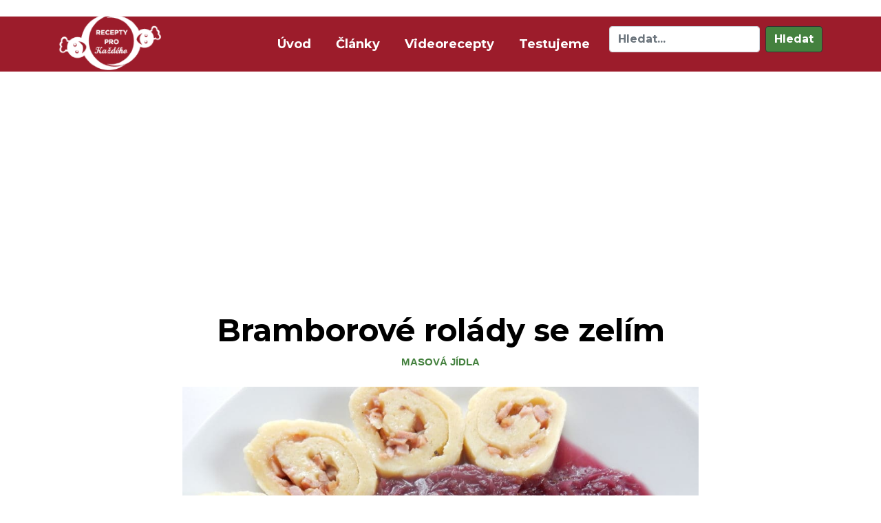

--- FILE ---
content_type: text/html; charset=UTF-8
request_url: https://erecepty.eu/bramborove-rolady-se-zelim/
body_size: 10072
content:
  ﻿﻿<!doctype html>
<html lang="cs">

<head>
  <meta charset="UTF-8">
  <meta name="viewport" content="width=device-width, initial-scale=1, shrink-to-fit=no">
  <link rel="stylesheet" href="https://use.fontawesome.com/releases/v5.2.0/css/all.css" integrity="sha384-hWVjflwFxL6sNzntih27bfxkr27PmbbK/iSvJ+a4+0owXq79v+lsFkW54bOGbiDQ" crossorigin="anonymous">
  <link href="https://fonts.googleapis.com/css?family=Lora|Montserrat:700" rel="stylesheet">
  <link rel="icon" type="image/png" href="https://erecepty.eu/favicon.ico">
  <meta name="robots" content="index, follow">
  <meta name="author" content="Jiří Šubr - jirisubr.com">
  <title>Bramborové rolády se zelím</title>
  <meta name='robots' content='max-image-preview:large' />

<!-- This site is optimized with the Yoast SEO plugin v12.1 - https://yoast.com/wordpress/plugins/seo/ -->
<meta name="description" content="Výborný recept na bramborové rolády. Originální recept. Vyzkoušejte tyto lahodné bramborové rolády a naplňte je uzeným masem nebo mletými škvarky. Bramborová roláda ...."/>
<link rel="canonical" href="https://erecepty.eu/bramborove-rolady-se-zelim/" />
<meta property="og:locale" content="cs_CZ" />
<meta property="og:type" content="article" />
<meta property="og:title" content="Skvělé bramborové rolády se zelím - Recepty pro každého" />
<meta property="og:description" content="Výborný recept na bramborové rolády. Originální recept. Vyzkoušejte tyto lahodné bramborové rolády a naplňte je uzeným masem nebo mletými škvarky. Bramborová roláda ...." />
<meta property="og:url" content="https://erecepty.eu/bramborove-rolady-se-zelim/" />
<meta property="og:site_name" content="eRecepty.eu" />
<meta property="article:tag" content="bramborová roláda" />
<meta property="article:tag" content="bramborové těsto" />
<meta property="article:tag" content="inspirace" />
<meta property="article:tag" content="jídlo" />
<meta property="article:tag" content="knedle" />
<meta property="article:tag" content="originální recepty" />
<meta property="article:tag" content="recepty" />
<meta property="article:tag" content="slanina" />
<meta property="article:tag" content="vaření" />
<meta property="article:tag" content="zelí" />
<meta property="article:tag" content="zlí" />
<meta property="article:section" content="Masová jídla" />
<meta property="article:published_time" content="2018-04-03T20:46:40+00:00" />
<meta property="article:modified_time" content="2018-09-24T16:18:44+00:00" />
<meta property="og:updated_time" content="2018-09-24T16:18:44+00:00" />
<meta property="og:image" content="https://erecepty.eu/wp-content/uploads/2018/04/289e-brambrová-roláda-zelí.jpg" />
<meta property="og:image:secure_url" content="https://erecepty.eu/wp-content/uploads/2018/04/289e-brambrová-roláda-zelí.jpg" />
<meta property="og:image:width" content="1024" />
<meta property="og:image:height" content="768" />
<meta name="twitter:card" content="summary_large_image" />
<meta name="twitter:description" content="Výborný recept na bramborové rolády. Originální recept. Vyzkoušejte tyto lahodné bramborové rolády a naplňte je uzeným masem nebo mletými škvarky. Bramborová roláda ...." />
<meta name="twitter:title" content="Skvělé bramborové rolády se zelím - Recepty pro každého" />
<meta name="twitter:image" content="https://erecepty.eu/wp-content/uploads/2018/04/289e-brambrová-roláda-zelí.jpg" />
<script type='application/ld+json' class='yoast-schema-graph yoast-schema-graph--main'>{"@context":"https://schema.org","@graph":[{"@type":"WebSite","@id":"https://erecepty.eu/#website","url":"https://erecepty.eu/","name":"Erecepty.eu","potentialAction":{"@type":"SearchAction","target":"https://erecepty.eu/?s={search_term_string}","query-input":"required name=search_term_string"}},{"@type":"ImageObject","@id":"https://erecepty.eu/bramborove-rolady-se-zelim/#primaryimage","url":"https://erecepty.eu/wp-content/uploads/2018/04/289e-brambrov\u00e1-rol\u00e1da-zel\u00ed.jpg","width":1024,"height":768},{"@type":"WebPage","@id":"https://erecepty.eu/bramborove-rolady-se-zelim/#webpage","url":"https://erecepty.eu/bramborove-rolady-se-zelim/","inLanguage":"cs","name":"Skv\u011bl\u00e9 bramborov\u00e9 rol\u00e1dy se zel\u00edm - Recepty pro ka\u017ed\u00e9ho","isPartOf":{"@id":"https://erecepty.eu/#website"},"primaryImageOfPage":{"@id":"https://erecepty.eu/bramborove-rolady-se-zelim/#primaryimage"},"datePublished":"2018-04-03T20:46:40+00:00","dateModified":"2018-09-24T16:18:44+00:00","author":{"@id":"https://erecepty.eu/#/schema/person/fe5b8ecff84ebc18315ef22d847938fe"},"description":"V\u00fdborn\u00fd recept na bramborov\u00e9 rol\u00e1dy. Origin\u00e1ln\u00ed recept. Vyzkou\u0161ejte tyto lahodn\u00e9 bramborov\u00e9 rol\u00e1dy a napl\u0148te je uzen\u00fdm masem nebo mlet\u00fdmi \u0161kvarky. Bramborov\u00e1 rol\u00e1da ...."},{"@type":["Person"],"@id":"https://erecepty.eu/#/schema/person/fe5b8ecff84ebc18315ef22d847938fe","name":"RECEPTY PRO KA\u017dD\u00c9HO","image":{"@type":"ImageObject","@id":"https://erecepty.eu/#authorlogo","url":"https://secure.gravatar.com/avatar/75cecd239b5a68aa60f553349eeb082f?s=96&d=mm&r=g","caption":"RECEPTY PRO KA\u017dD\u00c9HO"},"sameAs":[]}]}</script>
<!-- / Yoast SEO plugin. -->

<script type="text/javascript">
window._wpemojiSettings = {"baseUrl":"https:\/\/s.w.org\/images\/core\/emoji\/14.0.0\/72x72\/","ext":".png","svgUrl":"https:\/\/s.w.org\/images\/core\/emoji\/14.0.0\/svg\/","svgExt":".svg","source":{"concatemoji":"https:\/\/erecepty.eu\/wp-includes\/js\/wp-emoji-release.min.js?ver=6.2.2"}};
/*! This file is auto-generated */
!function(e,a,t){var n,r,o,i=a.createElement("canvas"),p=i.getContext&&i.getContext("2d");function s(e,t){p.clearRect(0,0,i.width,i.height),p.fillText(e,0,0);e=i.toDataURL();return p.clearRect(0,0,i.width,i.height),p.fillText(t,0,0),e===i.toDataURL()}function c(e){var t=a.createElement("script");t.src=e,t.defer=t.type="text/javascript",a.getElementsByTagName("head")[0].appendChild(t)}for(o=Array("flag","emoji"),t.supports={everything:!0,everythingExceptFlag:!0},r=0;r<o.length;r++)t.supports[o[r]]=function(e){if(p&&p.fillText)switch(p.textBaseline="top",p.font="600 32px Arial",e){case"flag":return s("\ud83c\udff3\ufe0f\u200d\u26a7\ufe0f","\ud83c\udff3\ufe0f\u200b\u26a7\ufe0f")?!1:!s("\ud83c\uddfa\ud83c\uddf3","\ud83c\uddfa\u200b\ud83c\uddf3")&&!s("\ud83c\udff4\udb40\udc67\udb40\udc62\udb40\udc65\udb40\udc6e\udb40\udc67\udb40\udc7f","\ud83c\udff4\u200b\udb40\udc67\u200b\udb40\udc62\u200b\udb40\udc65\u200b\udb40\udc6e\u200b\udb40\udc67\u200b\udb40\udc7f");case"emoji":return!s("\ud83e\udef1\ud83c\udffb\u200d\ud83e\udef2\ud83c\udfff","\ud83e\udef1\ud83c\udffb\u200b\ud83e\udef2\ud83c\udfff")}return!1}(o[r]),t.supports.everything=t.supports.everything&&t.supports[o[r]],"flag"!==o[r]&&(t.supports.everythingExceptFlag=t.supports.everythingExceptFlag&&t.supports[o[r]]);t.supports.everythingExceptFlag=t.supports.everythingExceptFlag&&!t.supports.flag,t.DOMReady=!1,t.readyCallback=function(){t.DOMReady=!0},t.supports.everything||(n=function(){t.readyCallback()},a.addEventListener?(a.addEventListener("DOMContentLoaded",n,!1),e.addEventListener("load",n,!1)):(e.attachEvent("onload",n),a.attachEvent("onreadystatechange",function(){"complete"===a.readyState&&t.readyCallback()})),(e=t.source||{}).concatemoji?c(e.concatemoji):e.wpemoji&&e.twemoji&&(c(e.twemoji),c(e.wpemoji)))}(window,document,window._wpemojiSettings);
</script>
<style type="text/css">
img.wp-smiley,
img.emoji {
	display: inline !important;
	border: none !important;
	box-shadow: none !important;
	height: 1em !important;
	width: 1em !important;
	margin: 0 0.07em !important;
	vertical-align: -0.1em !important;
	background: none !important;
	padding: 0 !important;
}
</style>
	<link rel='stylesheet' id='bootstrap-css' href='https://erecepty.eu/wp-content/themes/erecepty-theme/css/bootstrap.min.css?ver=6.2.2' type='text/css' media='all' />
<link rel='stylesheet' id='style-css' href='https://erecepty.eu/wp-content/themes/erecepty-theme/style.css?ver=6.2.2' type='text/css' media='all' />
<link rel='stylesheet' id='wp-block-library-css' href='https://erecepty.eu/wp-includes/css/dist/block-library/style.min.css?ver=6.2.2' type='text/css' media='all' />
<link rel='stylesheet' id='classic-theme-styles-css' href='https://erecepty.eu/wp-includes/css/classic-themes.min.css?ver=6.2.2' type='text/css' media='all' />
<style id='global-styles-inline-css' type='text/css'>
body{--wp--preset--color--black: #000000;--wp--preset--color--cyan-bluish-gray: #abb8c3;--wp--preset--color--white: #ffffff;--wp--preset--color--pale-pink: #f78da7;--wp--preset--color--vivid-red: #cf2e2e;--wp--preset--color--luminous-vivid-orange: #ff6900;--wp--preset--color--luminous-vivid-amber: #fcb900;--wp--preset--color--light-green-cyan: #7bdcb5;--wp--preset--color--vivid-green-cyan: #00d084;--wp--preset--color--pale-cyan-blue: #8ed1fc;--wp--preset--color--vivid-cyan-blue: #0693e3;--wp--preset--color--vivid-purple: #9b51e0;--wp--preset--gradient--vivid-cyan-blue-to-vivid-purple: linear-gradient(135deg,rgba(6,147,227,1) 0%,rgb(155,81,224) 100%);--wp--preset--gradient--light-green-cyan-to-vivid-green-cyan: linear-gradient(135deg,rgb(122,220,180) 0%,rgb(0,208,130) 100%);--wp--preset--gradient--luminous-vivid-amber-to-luminous-vivid-orange: linear-gradient(135deg,rgba(252,185,0,1) 0%,rgba(255,105,0,1) 100%);--wp--preset--gradient--luminous-vivid-orange-to-vivid-red: linear-gradient(135deg,rgba(255,105,0,1) 0%,rgb(207,46,46) 100%);--wp--preset--gradient--very-light-gray-to-cyan-bluish-gray: linear-gradient(135deg,rgb(238,238,238) 0%,rgb(169,184,195) 100%);--wp--preset--gradient--cool-to-warm-spectrum: linear-gradient(135deg,rgb(74,234,220) 0%,rgb(151,120,209) 20%,rgb(207,42,186) 40%,rgb(238,44,130) 60%,rgb(251,105,98) 80%,rgb(254,248,76) 100%);--wp--preset--gradient--blush-light-purple: linear-gradient(135deg,rgb(255,206,236) 0%,rgb(152,150,240) 100%);--wp--preset--gradient--blush-bordeaux: linear-gradient(135deg,rgb(254,205,165) 0%,rgb(254,45,45) 50%,rgb(107,0,62) 100%);--wp--preset--gradient--luminous-dusk: linear-gradient(135deg,rgb(255,203,112) 0%,rgb(199,81,192) 50%,rgb(65,88,208) 100%);--wp--preset--gradient--pale-ocean: linear-gradient(135deg,rgb(255,245,203) 0%,rgb(182,227,212) 50%,rgb(51,167,181) 100%);--wp--preset--gradient--electric-grass: linear-gradient(135deg,rgb(202,248,128) 0%,rgb(113,206,126) 100%);--wp--preset--gradient--midnight: linear-gradient(135deg,rgb(2,3,129) 0%,rgb(40,116,252) 100%);--wp--preset--duotone--dark-grayscale: url('#wp-duotone-dark-grayscale');--wp--preset--duotone--grayscale: url('#wp-duotone-grayscale');--wp--preset--duotone--purple-yellow: url('#wp-duotone-purple-yellow');--wp--preset--duotone--blue-red: url('#wp-duotone-blue-red');--wp--preset--duotone--midnight: url('#wp-duotone-midnight');--wp--preset--duotone--magenta-yellow: url('#wp-duotone-magenta-yellow');--wp--preset--duotone--purple-green: url('#wp-duotone-purple-green');--wp--preset--duotone--blue-orange: url('#wp-duotone-blue-orange');--wp--preset--font-size--small: 13px;--wp--preset--font-size--medium: 20px;--wp--preset--font-size--large: 36px;--wp--preset--font-size--x-large: 42px;--wp--preset--spacing--20: 0.44rem;--wp--preset--spacing--30: 0.67rem;--wp--preset--spacing--40: 1rem;--wp--preset--spacing--50: 1.5rem;--wp--preset--spacing--60: 2.25rem;--wp--preset--spacing--70: 3.38rem;--wp--preset--spacing--80: 5.06rem;--wp--preset--shadow--natural: 6px 6px 9px rgba(0, 0, 0, 0.2);--wp--preset--shadow--deep: 12px 12px 50px rgba(0, 0, 0, 0.4);--wp--preset--shadow--sharp: 6px 6px 0px rgba(0, 0, 0, 0.2);--wp--preset--shadow--outlined: 6px 6px 0px -3px rgba(255, 255, 255, 1), 6px 6px rgba(0, 0, 0, 1);--wp--preset--shadow--crisp: 6px 6px 0px rgba(0, 0, 0, 1);}:where(.is-layout-flex){gap: 0.5em;}body .is-layout-flow > .alignleft{float: left;margin-inline-start: 0;margin-inline-end: 2em;}body .is-layout-flow > .alignright{float: right;margin-inline-start: 2em;margin-inline-end: 0;}body .is-layout-flow > .aligncenter{margin-left: auto !important;margin-right: auto !important;}body .is-layout-constrained > .alignleft{float: left;margin-inline-start: 0;margin-inline-end: 2em;}body .is-layout-constrained > .alignright{float: right;margin-inline-start: 2em;margin-inline-end: 0;}body .is-layout-constrained > .aligncenter{margin-left: auto !important;margin-right: auto !important;}body .is-layout-constrained > :where(:not(.alignleft):not(.alignright):not(.alignfull)){max-width: var(--wp--style--global--content-size);margin-left: auto !important;margin-right: auto !important;}body .is-layout-constrained > .alignwide{max-width: var(--wp--style--global--wide-size);}body .is-layout-flex{display: flex;}body .is-layout-flex{flex-wrap: wrap;align-items: center;}body .is-layout-flex > *{margin: 0;}:where(.wp-block-columns.is-layout-flex){gap: 2em;}.has-black-color{color: var(--wp--preset--color--black) !important;}.has-cyan-bluish-gray-color{color: var(--wp--preset--color--cyan-bluish-gray) !important;}.has-white-color{color: var(--wp--preset--color--white) !important;}.has-pale-pink-color{color: var(--wp--preset--color--pale-pink) !important;}.has-vivid-red-color{color: var(--wp--preset--color--vivid-red) !important;}.has-luminous-vivid-orange-color{color: var(--wp--preset--color--luminous-vivid-orange) !important;}.has-luminous-vivid-amber-color{color: var(--wp--preset--color--luminous-vivid-amber) !important;}.has-light-green-cyan-color{color: var(--wp--preset--color--light-green-cyan) !important;}.has-vivid-green-cyan-color{color: var(--wp--preset--color--vivid-green-cyan) !important;}.has-pale-cyan-blue-color{color: var(--wp--preset--color--pale-cyan-blue) !important;}.has-vivid-cyan-blue-color{color: var(--wp--preset--color--vivid-cyan-blue) !important;}.has-vivid-purple-color{color: var(--wp--preset--color--vivid-purple) !important;}.has-black-background-color{background-color: var(--wp--preset--color--black) !important;}.has-cyan-bluish-gray-background-color{background-color: var(--wp--preset--color--cyan-bluish-gray) !important;}.has-white-background-color{background-color: var(--wp--preset--color--white) !important;}.has-pale-pink-background-color{background-color: var(--wp--preset--color--pale-pink) !important;}.has-vivid-red-background-color{background-color: var(--wp--preset--color--vivid-red) !important;}.has-luminous-vivid-orange-background-color{background-color: var(--wp--preset--color--luminous-vivid-orange) !important;}.has-luminous-vivid-amber-background-color{background-color: var(--wp--preset--color--luminous-vivid-amber) !important;}.has-light-green-cyan-background-color{background-color: var(--wp--preset--color--light-green-cyan) !important;}.has-vivid-green-cyan-background-color{background-color: var(--wp--preset--color--vivid-green-cyan) !important;}.has-pale-cyan-blue-background-color{background-color: var(--wp--preset--color--pale-cyan-blue) !important;}.has-vivid-cyan-blue-background-color{background-color: var(--wp--preset--color--vivid-cyan-blue) !important;}.has-vivid-purple-background-color{background-color: var(--wp--preset--color--vivid-purple) !important;}.has-black-border-color{border-color: var(--wp--preset--color--black) !important;}.has-cyan-bluish-gray-border-color{border-color: var(--wp--preset--color--cyan-bluish-gray) !important;}.has-white-border-color{border-color: var(--wp--preset--color--white) !important;}.has-pale-pink-border-color{border-color: var(--wp--preset--color--pale-pink) !important;}.has-vivid-red-border-color{border-color: var(--wp--preset--color--vivid-red) !important;}.has-luminous-vivid-orange-border-color{border-color: var(--wp--preset--color--luminous-vivid-orange) !important;}.has-luminous-vivid-amber-border-color{border-color: var(--wp--preset--color--luminous-vivid-amber) !important;}.has-light-green-cyan-border-color{border-color: var(--wp--preset--color--light-green-cyan) !important;}.has-vivid-green-cyan-border-color{border-color: var(--wp--preset--color--vivid-green-cyan) !important;}.has-pale-cyan-blue-border-color{border-color: var(--wp--preset--color--pale-cyan-blue) !important;}.has-vivid-cyan-blue-border-color{border-color: var(--wp--preset--color--vivid-cyan-blue) !important;}.has-vivid-purple-border-color{border-color: var(--wp--preset--color--vivid-purple) !important;}.has-vivid-cyan-blue-to-vivid-purple-gradient-background{background: var(--wp--preset--gradient--vivid-cyan-blue-to-vivid-purple) !important;}.has-light-green-cyan-to-vivid-green-cyan-gradient-background{background: var(--wp--preset--gradient--light-green-cyan-to-vivid-green-cyan) !important;}.has-luminous-vivid-amber-to-luminous-vivid-orange-gradient-background{background: var(--wp--preset--gradient--luminous-vivid-amber-to-luminous-vivid-orange) !important;}.has-luminous-vivid-orange-to-vivid-red-gradient-background{background: var(--wp--preset--gradient--luminous-vivid-orange-to-vivid-red) !important;}.has-very-light-gray-to-cyan-bluish-gray-gradient-background{background: var(--wp--preset--gradient--very-light-gray-to-cyan-bluish-gray) !important;}.has-cool-to-warm-spectrum-gradient-background{background: var(--wp--preset--gradient--cool-to-warm-spectrum) !important;}.has-blush-light-purple-gradient-background{background: var(--wp--preset--gradient--blush-light-purple) !important;}.has-blush-bordeaux-gradient-background{background: var(--wp--preset--gradient--blush-bordeaux) !important;}.has-luminous-dusk-gradient-background{background: var(--wp--preset--gradient--luminous-dusk) !important;}.has-pale-ocean-gradient-background{background: var(--wp--preset--gradient--pale-ocean) !important;}.has-electric-grass-gradient-background{background: var(--wp--preset--gradient--electric-grass) !important;}.has-midnight-gradient-background{background: var(--wp--preset--gradient--midnight) !important;}.has-small-font-size{font-size: var(--wp--preset--font-size--small) !important;}.has-medium-font-size{font-size: var(--wp--preset--font-size--medium) !important;}.has-large-font-size{font-size: var(--wp--preset--font-size--large) !important;}.has-x-large-font-size{font-size: var(--wp--preset--font-size--x-large) !important;}
.wp-block-navigation a:where(:not(.wp-element-button)){color: inherit;}
:where(.wp-block-columns.is-layout-flex){gap: 2em;}
.wp-block-pullquote{font-size: 1.5em;line-height: 1.6;}
</style>
<link rel='stylesheet' id='foogallery-core-css' href='https://erecepty.eu/wp-content/plugins/foogallery/extensions/default-templates/shared/css/foogallery.min.css?ver=1.8.12' type='text/css' media='all' />
<script type='text/javascript' src='https://erecepty.eu/wp-includes/js/jquery/jquery.min.js?ver=3.6.4' id='jquery-core-js'></script>
<script type='text/javascript' src='https://erecepty.eu/wp-includes/js/jquery/jquery-migrate.min.js?ver=3.4.0' id='jquery-migrate-js'></script>
<script type='text/javascript' src='https://erecepty.eu/wp-content/themes/erecepty-theme/js/popper.min.js?ver=6.2.2' id='popper-js'></script>
<script type='text/javascript' src='https://erecepty.eu/wp-content/themes/erecepty-theme/js/bootstrap.min.js?ver=6.2.2' id='bootstrap-js'></script>
<link rel="https://api.w.org/" href="https://erecepty.eu/wp-json/" /><link rel="alternate" type="application/json" href="https://erecepty.eu/wp-json/wp/v2/posts/1617" /><link rel="EditURI" type="application/rsd+xml" title="RSD" href="https://erecepty.eu/xmlrpc.php?rsd" />
<link rel="wlwmanifest" type="application/wlwmanifest+xml" href="https://erecepty.eu/wp-includes/wlwmanifest.xml" />
<meta name="generator" content="WordPress 6.2.2" />
<link rel='shortlink' href='https://erecepty.eu/?p=1617' />
<link rel="alternate" type="application/json+oembed" href="https://erecepty.eu/wp-json/oembed/1.0/embed?url=https%3A%2F%2Ferecepty.eu%2Fbramborove-rolady-se-zelim%2F" />
<link rel="alternate" type="text/xml+oembed" href="https://erecepty.eu/wp-json/oembed/1.0/embed?url=https%3A%2F%2Ferecepty.eu%2Fbramborove-rolady-se-zelim%2F&#038;format=xml" />
<!-- BEGIN GADWP v5.3.9 Tag Manager - https://exactmetrics.com/ -->
<script>
  window.dataLayer = window.dataLayer || [];
  window.dataLayer.push({});
</script>

<script>
(function(w,d,s,l,i){w[l]=w[l]||[];w[l].push({'gtm.start':
	new Date().getTime(),event:'gtm.js'});var f=d.getElementsByTagName(s)[0],
	j=d.createElement(s),dl=l!='dataLayer'?'&l='+l:'';j.async=true;j.src=
	'https://www.googletagmanager.com/gtm.js?id='+i+dl;f.parentNode.insertBefore(j,f);
	})(window,document,'script','dataLayer','GTM-W56SLJ9');
</script>
<!-- END GADWP Tag Manager -->

</head>

<body class="post-template-default single single-post postid-1617 single-format-standard">
    <nav class="navbar navbar-expand-md">
    <div class="container">
      <a class="navbar-brand" href="https://erecepty.eu"> <img src="https://erecepty.eu/wp-content/themes/erecepty-theme/img/logo.png" alt="Logo eRecepty.eu"> </a>
      <button class="navbar-toggler" type="button" data-toggle="collapse" data-target="#navbarMenu" aria-controls="navbarMenu" aria-expanded="false" aria-label="Toggle navigation">
      <span class="fa fa-bars fa-lg"></span>
      </button>
  
      <div class="collapse navbar-collapse" id="navbarMenu">
        <ul class="navbar-nav ml-auto">
          <li class="nav-item">
            <a class="nav-link" href="/">Úvod
              <span class="sr-only">(aktuální)</span>
            </a>
          </li>
          <li class="nav-item">
            <a class="nav-link" href="/category/clanky/">Články</a>
          </li>
          <li class="nav-item">
            <a class="nav-link" href="/category/videorecepty/">Videorecepty</a>
          </li>
          <li class="nav-item">
            <a class="nav-link" href="/category/testujeme/">Testujeme</a>
          </li>
        </ul>
        <form class="form-inline nav-search" role="search" method="get" id="searchform" action="https://erecepty.eu/">
          <input class="form-control form-search-glue" type="search" placeholder="Hledat..." aria-label="Hledat" name="s">
          <button class="btn btn-search ml-2" type="submit">Hledat</button>
        </form>
      </div>
    </div>
  </nav>    <div class="container main-ere">
    <div class="ad_nadnadpis_block ad_center">
        <ins class="adsbygoogle" style="display:block; text-align:center;" data-ad-layout="in-article" data-full-width-responsive="true" data-ad-format="fluid" data-ad-client="ca-pub-1885597054907073" data-ad-slot="1823194892"></ins>    </div>
    <br />
    <div class="row" style="position:relative;">
      
        <div class="plovoucr" id="addtoscrollr">
            <ins class="adsbygoogle" style="display:inline-block;width:300px;height:600px" data-ad-client="ca-pub-1885597054907073" data-ad-slot="2046185045"></ins>        </div>
        <div class="plovoucl" id="addtoscrolll">
            <ins class="adsbygoogle" style="display:inline-block;width:300px;height:600px" data-ad-client="ca-pub-1885597054907073" data-ad-slot="1701720059"></ins>        </div>
          <div class="col-sm-12 heading-part">
        <h1>Bramborové rolády se zelím</h1>
        <a href="https://erecepty.eu/category/masova-jidla/" rel="category tag">Masová jídla</a>      </div>
    </div>

    <div class="row main-content">
      <div class="col-md-12">
                    <div class="ad_podnadpis_block ad_center">
              <img width="1024" height="768" src="https://erecepty.eu/wp-content/uploads/2018/04/289e-brambrová-roláda-zelí.jpg" class="img-fluid heading-img wp-post-image" alt="" decoding="async" srcset="https://erecepty.eu/wp-content/uploads/2018/04/289e-brambrová-roláda-zelí.jpg 1024w, https://erecepty.eu/wp-content/uploads/2018/04/289e-brambrová-roláda-zelí-300x225.jpg 300w, https://erecepty.eu/wp-content/uploads/2018/04/289e-brambrová-roláda-zelí-768x576.jpg 768w" sizes="(max-width: 1024px) 100vw, 1024px" />            </div>
                  <p><strong>Doba přípravy: 80 minut</strong></p>
<p><strong>Počet porcí: 6</strong><span id="more-1617"></span></p>
<p><strong> </strong></p>
<h4><strong>Suroviny:</strong></h4>
<p>bramborová roláda</p>
<ul>
<li>brambory 1kg</li>
<li>hrubá mouka 350 – 400g</li>
<li>vejce 1ks</li>
<li>sůl</li>
<li>uzené maso 400g</li>
<li>cibule 1ks</li>
<li>mleté škvarky</li>
<li>sádlo na pomaštění</li>
</ul>
<p>&nbsp;</p>
<p>zelí</p>
<ul>
<li>červené sterilované zelí 1kg</li>
<li>cibule 1ks</li>
<li>kmín</li>
<li>pepř</li>
<li>sůl</li>
<li>bobkový list</li>
<li>zeleninový vývar 500ml</li>
<li>hladká mouka 1 lžíce</li>
<li>ocet 1 &#8211; 3 lžíce (dle naší chuti)</li>
<li>cukr krystal 1 – 8 lžic (dle naší chuti)</li>
<li>sádlo 1 lžíce</li>
</ul>
<p>&nbsp;</p>
<h4><strong>Postup:</strong></h4>
<p>Nejprve uvaříme brambory (nejlépe den předem) a dáme vychladit. Nemusí být úplně uvařené, aby se nám s těstem lépe pracovalo a neřídlo.</p>
<p>Uzené maso a cibuli nakrájíme na malé kostičky a osmažíme na pánvičce na troše sádla nebo na oleji.</p>
<p>Vychlazené brambory oloupeme, nastrouháme na pracovní plochu, zasypeme moukou, osolíme, přidáme vejce a zpracujeme těsto. Nemělo by se lepit, a pokud do něj uděláme prstem důlek, mělo by držet tvar. Pokud je těsto řídké a nedrží tvar, mouky přidáme. Pracovní plochu poprášíme moukou a těsto rozdělíme na 4 díly. Z každého dílu vyválíme obdélník. Dva naplníme uzeným masem a dva mletými škvarky. Opatrně zabalíme do rolády, tak aby nám náplň nikde nelezla, důkladně uzavřeme a vhodíme do mírně osolené vroucí vody. Knedlíky občas promícháme, aby se neslepily. Vaříme asi 16 minut. U bramborových knedlíků vždy platí, že by neměli dlouho stát, jelikož těsto rychle řídne. Rolády děláme raději menší, aby se nám s nimi lépe pracovalo (a aby se vlezly do hrnce).</p>
<p>Pokud nám nějaké těsto zbude, můžeme udělat kulaté knedlíky.</p>
<p>&nbsp;</p>
<p>Pro přípravu zelí nejprve nakrájíme cibuli a osmažíme na sádle. Přidáme zelí, podlijeme zeleninovým vývarem, osolíme, opepříme, okmínujeme, přidáme bobkový list a vaříme asi 30 minut. Dle potřeby přilijeme zeleninový vývar nebo vodu.</p>
<p>Poté zelí zahustíme hladkou moukou rozmíchanou ve studené vodě, 5 minut provaříme a dochutíme cukrem, octem a solí.</p>
<p>Zelí na talíři ozdobíme osmaženou cibulkou.</p>
<div class="foogallery foogallery-container foogallery-default foogallery-lightbox-foobox fg-gutter-10 fg-center fg-default fg-light fg-shadow-outline fg-loading-default fg-loaded-fade-in fg-custom fg-caption-hover fg-hover-fade fg-hover-zoom" id="foogallery-gallery-3151" data-foogallery="{&quot;item&quot;:{&quot;showCaptionTitle&quot;:true,&quot;showCaptionDescription&quot;:true},&quot;lazy&quot;:true,&quot;src&quot;:&quot;data-src-fg&quot;,&quot;srcset&quot;:&quot;data-srcset-fg&quot;}" data-fg-common-fields="1" >
	<div class="fg-item"><figure class="fg-item-inner"><a href="https://erecepty.eu/wp-content/uploads/2018/04/289a-bramborová-roláda.jpg" data-caption-title="roláda s uzeným" data-attachment-id="1618" class="fg-thumb"><span class="fg-image-wrap"><img title="roláda s uzeným" width="300" height="250" data-src-fg="https://erecepty.eu/wp-content/uploads/cache/2018/04/289a-bramborová-roláda/956576610.jpg" class="fg-image" /></span></a><figcaption class="fg-caption"><div class="fg-caption-inner"><div class="fg-caption-title">roláda s uzeným</div></div></figcaption></figure><div class="fg-loader"></div></div><div class="fg-item"><figure class="fg-item-inner"><a href="https://erecepty.eu/wp-content/uploads/2018/04/289b-bramborová-roláda.jpg" data-caption-title="bramborová roláda" data-attachment-id="1619" class="fg-thumb"><span class="fg-image-wrap"><img title="bramborová roláda" width="300" height="250" data-src-fg="https://erecepty.eu/wp-content/uploads/cache/2018/04/289b-bramborová-roláda/3311030264.jpg" class="fg-image" /></span></a><figcaption class="fg-caption"><div class="fg-caption-inner"><div class="fg-caption-title">bramborová roláda</div></div></figcaption></figure><div class="fg-loader"></div></div><div class="fg-item"><figure class="fg-item-inner"><a href="https://erecepty.eu/wp-content/uploads/2018/04/289c-škvarková-roláda.jpg" data-caption-title="roláda se škvarky" data-attachment-id="1620" class="fg-thumb"><span class="fg-image-wrap"><img title="roláda se škvarky" width="300" height="250" data-src-fg="https://erecepty.eu/wp-content/uploads/cache/2018/04/289c-škvarková-roláda/1739233540.jpg" class="fg-image" /></span></a><figcaption class="fg-caption"><div class="fg-caption-inner"><div class="fg-caption-title">roláda se škvarky</div></div></figcaption></figure><div class="fg-loader"></div></div><div class="fg-item"><figure class="fg-item-inner"><a href="https://erecepty.eu/wp-content/uploads/2018/04/289d-bramborové-rolády-a-zelí.jpg" data-caption-title="Bramborové rolády se zelím" data-attachment-id="1621" class="fg-thumb"><span class="fg-image-wrap"><img title="Bramborové rolády se zelím" width="300" height="250" data-src-fg="https://erecepty.eu/wp-content/uploads/cache/2018/04/289d-bramborové-rolády-a-zelí/2404403835.jpg" class="fg-image" /></span></a><figcaption class="fg-caption"><div class="fg-caption-inner"><div class="fg-caption-title">Bramborové rolády se zelím</div></div></figcaption></figure><div class="fg-loader"></div></div><div class="fg-item"><figure class="fg-item-inner"><a href="https://erecepty.eu/wp-content/uploads/2018/04/289e-brambrová-roláda-zelí.jpg" data-caption-title="Bramborové rolády se zelím" data-attachment-id="1622" class="fg-thumb"><span class="fg-image-wrap"><img title="Bramborové rolády se zelím" width="300" height="250" data-src-fg="https://erecepty.eu/wp-content/uploads/cache/2018/04/289e-brambrová-roláda-zelí/3791160244.jpg" class="fg-image" /></span></a><figcaption class="fg-caption"><div class="fg-caption-inner"><div class="fg-caption-title">Bramborové rolády se zelím</div></div></figcaption></figure><div class="fg-loader"></div></div></div>


        <div class="tags-part">
          <span class="fa fa-tags"></span>
          <a href="https://erecepty.eu/tag/bramborova-rolada/" rel="tag">bramborová roláda</a>, <a href="https://erecepty.eu/tag/bramborove-testo/" rel="tag">bramborové těsto</a>, <a href="https://erecepty.eu/tag/inspirace/" rel="tag">inspirace</a>, <a href="https://erecepty.eu/tag/jidlo/" rel="tag">jídlo</a>, <a href="https://erecepty.eu/tag/knedle/" rel="tag">knedle</a>, <a href="https://erecepty.eu/tag/originalni-recepty/" rel="tag">originální recepty</a>, <a href="https://erecepty.eu/tag/recepty/" rel="tag">recepty</a>, <a href="https://erecepty.eu/tag/slanina/" rel="tag">slanina</a>, <a href="https://erecepty.eu/tag/vareni/" rel="tag">vaření</a>, <a href="https://erecepty.eu/tag/zeli/" rel="tag">zelí</a>, <a href="https://erecepty.eu/tag/zli/" rel="tag">zlí</a>        </div>
        <div class="ad_mgdi_block ad_center">
          <ins class="adsbygoogle" style="display:block" data-ad-format="autorelaxed" data-ad-client="ca-pub-1885597054907073" data-ad-slot="4490725418"></ins>        </div>
            <style>
    .athorblock {
    display: grid;
    
    -ms-grid-columns: 1fr 3fr;
    grid-template-columns: 1fr 3fr;
    grid-template-areas:
        "authorimg authorname"
        "authorimg authordescription";
    -webkit-box-shadow: 1px 1px 10px #eaeaea;
    box-shadow: 1px 1px 10px #eaeaea;
    margin: 1rem 0;
}

.athorblock .authorimg {
    grid-area: authorimg;
    border-radius: 50%;
    align-self: center;
    justify-self: center;
    padding: 1rem;
}

.athorblock .authorimg img {
    border-radius: 50%;
}

.athorblock .authorname {
    grid-area: authorname;
    align-self: end;
    justify-self: left;
    font-size: 1rem;
    font-weight: bold;
    margin: 0;
    padding: 0 1rem;
    padding-top: 1rem;
}

.athorblock .authorname p {
    margin: 0;
}

.athorblock .authordescription {
    grid-area: authordescription;
    align-self: center;
    justify-self: left;
    padding: 0 1rem;
    padding-bottom: 1rem;
}

@media(max-width: 480px) {
    .athorblock {
        -ms-grid-columns: 1fr 2fr;
        grid-template-columns: 1fr 2fr;
        grid-template-areas:
            "authorimg authorname"
            "authordescription authordescription";
        -webkit-box-shadow: 1px 1px 10px #eaeaea;
        box-shadow: 1px 1px 10px #eaeaea;
        margin: 1rem 0;
    }

    .athorblock .authorname {
        -ms-flex-item-align: center;
        align-self: center;
        justify-self: left;
        padding: 0;
    }
}
    </style>
	<div class="athorblock">
		<div class="authorimg">
		<img alt='' src='https://secure.gravatar.com/avatar/75cecd239b5a68aa60f553349eeb082f?s=128&#038;d=mm&#038;r=g' srcset='https://secure.gravatar.com/avatar/75cecd239b5a68aa60f553349eeb082f?s=256&#038;d=mm&#038;r=g 2x' class='avatar avatar-128 photo' height='128' width='128' loading='lazy' decoding='async'/>		</div>
		<div class="authorname">
		<p>RECEPTY PRO KAŽDÉHO</p>
		</div>
		<div class="authordescription">
		<p></p>		
		</div>
	</div>

        <div class="share-part">
          <h2>Sdílejte článek s vašimi přáteli</h2>
          <a href="https://www.facebook.com/sharer/sharer.php?u=https://erecepty.eu/bramborove-rolady-se-zelim/" target="_blank" title="Sdílejte článek na Facebooku">
            <img src="https://erecepty.eu/wp-content/themes/erecepty-theme/img/facebook.png" alt="Sdílet na Facebooku">
          </a>
          <a href="https://pinterest.com/pin/create/button/?url=https://erecepty.eu/bramborove-rolady-se-zelim/&media=https://erecepty.eu/wp-content/uploads/2018/04/289e-brambrová-roláda-zelí.jpg&description=" target="_blank" title="Sdílejte článek na Pinterestu">
            <img src="https://erecepty.eu/wp-content/themes/erecepty-theme/img/pinterest.png" alt="Sdílet na Pinterestu">
          </a>
          <a href="https://twitter.com/home?status=https://erecepty.eu/bramborove-rolady-se-zelim/" target="_blank" title="Sdílejte článek na Twitteru">
            <img src="https://erecepty.eu/wp-content/themes/erecepty-theme/img/twitter.png" alt="Sdílet na Twitteru">
          </a>
        </div>
                <div class="recommended-part">
                  </div>

      </div>
            
  </div>
  
</div>
<div class="ad_podnadpis_block ad_center">
    <ins class="adsbygoogle" style="display:inline-block;width:100%;max-width:1150px;height:300px" data-ad-client="ca-pub-1885597054907073" data-ad-slot="5449393371"></ins></div>
		<script>
        var isInViewport = function (el) {
            var rect = el.getBoundingClientRect();
            var elemTop = rect.top;
            var elemBottom = rect.bottom;
            var isVisible = (elemTop >= 0) && (elemBottom <= window.innerHeight);
            return isVisible;

        };
		var domReady = function(callback) {
            document.readyState === "interactive" || document.readyState === "complete" ? callback() : document.addEventListener("DOMContentLoaded", callback);
			};
		domReady(function() {
            var endofarticle = document.querySelector('h2');
            window.addEventListener('scroll', function (event) {
              //  if (isInViewport(endofarticle)) {
                    document.getElementById("gafixed").classList.remove("skhide"); 
            //    }
            }, false);
            document.getElementById("sklikclose").addEventListener("click", function () {
            document.getElementById("gafixed").classList.add("btnhide");  
        });});
        </script>
        <style>
        .azsklikfixed{position:fixed;bottom:0;left:0;display:none;z-index:999;}
        .skhide{z-index: -100 !important}
        .btnhide{display:none !important}
        @media(max-width:820px){
        .azsklikfixed{display:block;width:100%;height:150px;    text-align: center;
            background-color: rgba(0,0,0,.3);}
			.azsklikfixed iframe{width:100%!important;margin:0 auto;}
        .azsklikfixed button{    font-size: 1rem;
            color: #fff;
            background-color: rgba(0,0,0,.3);
            box-shadow: none;
            bottom: 150px;
            right: 0px;
            position: fixed;
            border: none;
            padding:6px 9px;}
        }
        </style>
        <div id="gafixed" class="azsklikfixed skhide"><button id="sklikclose">Zavřít reklamu</button>
		<ins class="adsbygoogle" style="display:inline-block;width:100%;height:150px" data-ad-client="ca-pub-1885597054907073" data-ad-slot="5020010354"></ins>        </div>

            <script async defer src="//pagead2.googlesyndication.com/pagead/js/adsbygoogle.js"></script>
    <script>
        (adsbygoogle = window.adsbygoogle || []).onload = function () {
            [].forEach.call(document.getElementsByClassName('adsbygoogle'), function () {
                adsbygoogle.push({});
            });
        };
    </script>
      <div class="container-fluid">

    <div class="footer">
      <div class="sfooter_1">
        <div class="fprofile">
          <div class="fpimg"><img src="https://erecepty.eu/wp-content/themes/erecepty-theme/img/favicon-original.png" /></div>
          <div class="fptxt"><p>eRecepty.cz</p><p>Recepty pro každý den, které si zamilujete</p></div>
        </div>
        <div class="fsoc follow-us">
        <h2>Sledujte nás</h2>
          <a href="https://www.facebook.com/erecepty/" target="_blank" title="Sledujte nás na Facebooku">
            <img src="https://erecepty.eu/wp-content/themes/erecepty-theme/img/facebook.png" alt="Sledujte nás na Facebooku">
          </a>
          <a href="https://www.instagram.com/receptyprokazdeho/" target="_blank" title="Sledujte nás na Instagramu">
            <img src="https://erecepty.eu/wp-content/themes/erecepty-theme/img/instagram.png" alt="Sledujte nás na Instagramu">
          </a>
          <a href="https://www.youtube.com/channel/UCUXbtMvJoOFml6Qt0hMBcXA" target="_blank" title="Sledujte nás na Youtube">
            <img src="https://erecepty.eu/wp-content/themes/erecepty-theme/img/youtube.png" alt="Sledujte nás na Youtube">
          </a>
        </div>
      </div>
      <div class="sfooter_2">
      <h2>Kategorie</h2>
        <ul class="sidebar-categories">
          <li>	<li class="cat-item cat-item-182"><a href="https://erecepty.eu/category/bezmasa-jidla/">Bezmasá jídla</a>
</li>
	<li class="cat-item cat-item-1513"><a href="https://erecepty.eu/category/clanky/">Články</a>
</li>
	<li class="cat-item cat-item-11"><a href="https://erecepty.eu/category/detska-jidla-a-presnidavky/">Dětská jídla a přesnídávky</a>
</li>
	<li class="cat-item cat-item-14"><a href="https://erecepty.eu/category/domaci-vychytavky/">Domácí vychytávky</a>
</li>
	<li class="cat-item cat-item-9"><a href="https://erecepty.eu/category/masova-jidla/">Masová jídla</a>
</li>
	<li class="cat-item cat-item-1"><a href="https://erecepty.eu/category/nezarazene/">Nezarazene</a>
</li>
	<li class="cat-item cat-item-15"><a href="https://erecepty.eu/category/polevky/">Polévky</a>
</li>
	<li class="cat-item cat-item-10"><a href="https://erecepty.eu/category/rychle-vecere/">Rychlé večeře</a>
</li>
	<li class="cat-item cat-item-13"><a href="https://erecepty.eu/category/salaty/">Saláty</a>
</li>
	<li class="cat-item cat-item-16"><a href="https://erecepty.eu/category/sladka-jidla/">Sladká jídla</a>
</li>
	<li class="cat-item cat-item-12"><a href="https://erecepty.eu/category/smoothie-a-napoje/">Smoothie a nápoje</a>
</li>
	<li class="cat-item cat-item-1523"><a href="https://erecepty.eu/category/souteze/">Soutěže</a>
</li>
	<li class="cat-item cat-item-1900"><a href="https://erecepty.eu/category/testujeme/">Testujeme</a>
</li>
	<li class="cat-item cat-item-1527"><a href="https://erecepty.eu/category/videorecepty/">Videorecepty</a>
</li>
</li>        </ul>
      </div>
      <div class="sfooter_3">
      <h2>Hledat recept</h2>
        <form class="form-inline" role="search" method="get" id="searchform" action="https://erecepty.eu/">
          <input class="form-control form-search-glue mr-lg-2" type="search" placeholder="Název receptu..." aria-label="Hledat" name="s">
          <button class="btn btn-search my-lg-2" type="submit">Hledat</button>
        </form>
      </div>
    </div>
    <div class="copy">
       &copy; 2017 - 2026 | email: <a href="mailto:info@erecepty.eu">info@erecepty.eu</a>
    </div>
  </div>
  <script type='text/javascript' src='https://erecepty.eu/wp-content/plugins/foogallery/extensions/default-templates/shared/js/foogallery.min.js?ver=1.8.12' id='foogallery-core-js'></script>
</body>

</html>

--- FILE ---
content_type: text/html; charset=utf-8
request_url: https://www.google.com/recaptcha/api2/aframe
body_size: 267
content:
<!DOCTYPE HTML><html><head><meta http-equiv="content-type" content="text/html; charset=UTF-8"></head><body><script nonce="VcNdnGRTD8od96aKOztEDg">/** Anti-fraud and anti-abuse applications only. See google.com/recaptcha */ try{var clients={'sodar':'https://pagead2.googlesyndication.com/pagead/sodar?'};window.addEventListener("message",function(a){try{if(a.source===window.parent){var b=JSON.parse(a.data);var c=clients[b['id']];if(c){var d=document.createElement('img');d.src=c+b['params']+'&rc='+(localStorage.getItem("rc::a")?sessionStorage.getItem("rc::b"):"");window.document.body.appendChild(d);sessionStorage.setItem("rc::e",parseInt(sessionStorage.getItem("rc::e")||0)+1);localStorage.setItem("rc::h",'1768553043539');}}}catch(b){}});window.parent.postMessage("_grecaptcha_ready", "*");}catch(b){}</script></body></html>

--- FILE ---
content_type: text/css
request_url: https://erecepty.eu/wp-content/themes/erecepty-theme/style.css?ver=6.2.2
body_size: 1658
content:
/*
Theme Name: WP Theme eRecepty.eu
Author: Jiri Subr
Version: 1.0.0
Text Domain: erecepty-theme
*/

/** GENERAL **/

h1, h2, h3, h4, h5, h6 {
  font-family: 'Montserrat', 'Trebuchet MS', Arial, sans-serif;
  color: #000000;
}

/** NAV **/

nav {
  background-color: #9c1c2b;
  height: 80px;
  font-size: 18px;
  font-family: 'Montserrat', 'Trebuchet MS', Arial, sans-serif;
}

nav a, nav a:hover {
  color: #ffffff;
}

@media (max-width: 767px) {
  .navbar-brand img {
    height: 70px;
    margin-top: -8px;
  }
}

nav ul li {
  margin-left: 20px;
}

nav ul li a:hover {
  text-decoration: underline !important;
}

.navbar-toggler {
  border-color: #ffffff;
  color: #ffffff;
  padding: 12px;
}

.nav-search {
  margin: 10px 0 25px 20px;
}

@media (max-width: 575px) {
  .nav-search input {
    width: 200px;
  }
}

@media (max-width: 767px) {
  nav .navbar-collapse {
    background-color: #9c1c2b;
    z-index: 999;
  }
}

.form-search-glue:focus {
  border-color: #ccc;
  outline: 0;
  -webkit-box-shadow: none;
  box-shadow: none;
}

.btn-search {
  border: 1px solid #333333;
  color: #ffffff;
  background-color: #44813E;
}

.btn-search:hover {
  background-color: #2c5328;
}

/** HOMEPAGE **/

.page-header h1 {
  color: #9c1c2b;
  word-wrap: break-word;
}

.page-header p {
  font-family: 'Lora', 'Times New Roman', Times, serif;
  color: #333333;
  font-size: 22px;
}

.hp-categories-part {
  margin-top: 30px;
  text-align: center;
}

.hp-categories-part a {
  text-decoration: none;
}

.hp-categories-part a h2:hover {
  color: #9c1c2b;
}

.hp-categories-part h2 {
  margin-top: 10px;
  font-size: 25px;
}

.hp-category-item {
  margin-bottom: 30px;
}

h2.hp-recipes-heading {
  margin-top: 50px;
  text-align: center;
}

.hp-recipes-part {
  margin-top: 20px;
  text-align: center;
}

.hp-recipes-part a {
  text-decoration: none;
}

.hp-recipes-part a h3:hover {
  color: #9c1c2b;
}

.hp-recipes-part h3 {
  margin-top: 10px;
  font-size: 22px;
}

.hp-recipe-item {
  margin-bottom: 30px;
}

/** MAIN CONTENT **/

.main-content {
  margin-top: 25px;
  font-family: 'Lora', 'Times New Roman', Times, serif;
  color: #333333;
  font-size: 18px;
}

.main-content a {
  color: #9c1c2b;
}

h1 {
  margin-top: 30px;
}

.heading-part {
  text-align: center;
}

.heading-part h1 {
  font-size: 45px;
}

.heading-part a {
  font-size: 15px;
  text-transform: uppercase;
  font-family: Helvetica, sans-serif;
  color: #44813E;
  font-weight: bold;
}

/** CONTENT ARTICLE **/

.heading-img {
  margin-bottom: 25px;
}

.gallery-part {
  margin-top: 20px;
  text-align: center;
}

img.gallery {
  display: inline-block;
  margin: 10px 20px 10px 0;
  width: 45%;
  height: auto;
}

.foogallery-container {
	margin-top: 40px;
}

.tags-part {
  margin: 35px 10px 35px 10px;
  text-align: center;
}

.share-part a {
  text-decoration: none;
  margin: 10px 20px 0 0;
}

.share-part img {
  width: 60px;
  height: auto;
}

.recommended-part {
  margin-top: 50px;
}

.recommended-part a {
  text-decoration: none;
}

.recommended-part a h3 {
  font-size: 20px;
  margin: 10px 0 10px 0;
}

.recommended-part a h3:hover {
  color: #9c1c2b;
  text-decoration: underline;
}

.recipe-tip {
  margin: 10px 0 20px 0;
  text-align: center;
}

/** CONTENT LISTING **/

.listing-part {
  text-align: center;
}


.listing-part a {
  text-decoration: none;
  color: #44813E;
}

.listing-part a h2 {
  font-size: 25px;
  margin: 10px 0 10px 0;
}

.listing-part a h2:hover {
  color: #9c1c2b;
  text-decoration: underline;
}

.listing-item {
  margin-bottom: 40px;
}

/** CONTENT PAGINATION **/

nav.pagination {
  background-color: #ffffff;
  font-size: 20px;
  text-align: center;
}

nav.pagination ul {
  margin: 15px auto 15px auto;
  list-style-type: none;
}

nav.pagination ul li {
  margin: 0 5px 0 5px;
  display: inline;
}

nav.pagination ul li a {
  color: #9c1c2b;
  background-color: #ffffff;
  padding: 0;
  border: 0;
}

nav.pagination ul li a:hover {
  color: #9c1c2b;
  background-color: #ffffff;
}

/** SIDEBAR **/

ul.sidebar-categories {
  list-style-type: none;
  padding: 0;
  margin: 0 0 30px 0;
}

ul.sidebar-categories li a {
  font-family: Helvetica, sans-serif;
}

.follow-us img {
  width: 60px;
  height: auto;
  margin: 10px 20px 25px 0;
}

.follow-us a {
  text-decoration: none;
}

/** FOOTER **/

.copy {
  text-align: center;
  margin-top: 40px;
  font-size: 25px;
}

.copy a {
  color: #9c1c2b;
}
/*
.footer {
  height: 250px;
  background: url('img/footer.jpg') no-repeat 50% 50%;
  margin-top: 50px;
}
*/
.sidebar-categories li a {
 font-weight: bold;
}
.sidebar-categories .cat-item-1 {
 display: none;
}
.sidebar-categories .cat-item-1523 {
 display: none;
}
.footer{
  display:flex;
  flex-direction: row;
  padding: 50px 0;
  text-align: center;
  max-width: 1280px;
  width:100%;
  margin: 0 auto;
}
.footer li a{
  color:#9c1c2b;
}
.footer .form-inline{
  justify-content: center;
}
.footer .sfooter_1{
  width: 33%;
  padding: 10px;
}
.footer .sfooter_2{
  width: 33%;
  padding: 10px;
}
.footer .sfooter_3{
  width: 33%;
  padding: 10px;
}


.footer .sfooter_1 .fprofile img{
  border-radius: 50%;
  width:50px;
  height:50px;
}

.footer .sfooter_1 .fprofile{
  display:flex;
  flex-direction: row;
  padding: 15px;
  width: 300px;
  margin: 0 auto;
}
.footer .sfooter_1 .fprofile .fpimg{
 width: 100px;
}
.footer .sfooter_1 .fprofile .fptxt{
  width: 200px;
 }

 .footer .sfooter_1 .fprofile .fptxt p{
  margin:0;
  line-height: 1;
  text-align: left;
 }
 .footer .sfooter_1 .fprofile .fptxt p:first-child{
  font-weight: bold;
 }

 @media(max-width:800px){
  .footer{
    flex-direction: column;
    align-items: center;
  }
  .footer .sfooter_1, .footer .sfooter_2, .footer .sfooter_3{
    width:100%;
  }
 }

 .main-ere{
    max-width:780px;
    margin:0 auto;
    width:100%;
 }
 .share-part{
   padding-top:25px;
   padding-bottom: 25px;
 }

 .ad_center{
   text-align: center;
   width:100%;
 }
.ad_nadnadpis_block{
  margin-top:15px;
}

 .plovoucr {
  display: block;
  position: absolute;
  top: 0;
  right: -305px;
  transition-delay: 0s !important;
  transition-duration: 0s !important;
  transition: none;
}

.plovoucl {
  display: block;
  position: absolute;
  top: 0;
  left: -305px;
  transition-delay: 0s !important;
  transition-duration: 0s !important;
  transition: none;
}

@media(max-width:1510px) {

  .plovoucl,
  .plovoucr {
      display: none !important;
  }
}